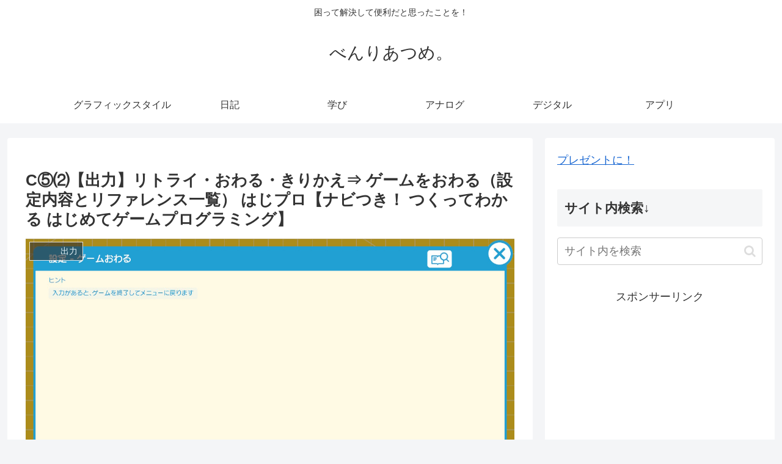

--- FILE ---
content_type: text/html; charset=utf-8
request_url: https://www.google.com/recaptcha/api2/aframe
body_size: 267
content:
<!DOCTYPE HTML><html><head><meta http-equiv="content-type" content="text/html; charset=UTF-8"></head><body><script nonce="xExBu9HGaAupPg4RA_r9pg">/** Anti-fraud and anti-abuse applications only. See google.com/recaptcha */ try{var clients={'sodar':'https://pagead2.googlesyndication.com/pagead/sodar?'};window.addEventListener("message",function(a){try{if(a.source===window.parent){var b=JSON.parse(a.data);var c=clients[b['id']];if(c){var d=document.createElement('img');d.src=c+b['params']+'&rc='+(localStorage.getItem("rc::a")?sessionStorage.getItem("rc::b"):"");window.document.body.appendChild(d);sessionStorage.setItem("rc::e",parseInt(sessionStorage.getItem("rc::e")||0)+1);localStorage.setItem("rc::h",'1769053651043');}}}catch(b){}});window.parent.postMessage("_grecaptcha_ready", "*");}catch(b){}</script></body></html>

--- FILE ---
content_type: application/javascript; charset=utf-8;
request_url: https://dalc.valuecommerce.com/app3?p=886429004&_s=https%3A%2F%2Frakugakiman.com%2Farchives%2F6628&vf=iVBORw0KGgoAAAANSUhEUgAAAAMAAAADCAYAAABWKLW%2FAAAAMElEQVQYV2NkFGP4nxE9lyGjP42B8X0n8%2F9p4i0Mra%2FqGBh3c3X9D3h2gsFNYB0DABQxDr%2BZr0LQAAAAAElFTkSuQmCC
body_size: 708
content:
vc_linkswitch_callback({"t":"69719dd2","r":"aXGd0gAB4FwDhaCHCooERAqKCJTM8A","ub":"aXGd0QAD74kDhaCHCooFuwqKC%2FBSUQ%3D%3D","vcid":"SD7xKqRGGHnpXWsIvC1WvfK_PSJkk7APBB6UpJ9B4KdT7IPSEQoaKw","vcpub":"0.122972","s":3512698,"approach.yahoo.co.jp":{"a":"2695956","m":"2201292","g":"031f5b1c8c"},"paypaystep.yahoo.co.jp":{"a":"2695956","m":"2201292","g":"031f5b1c8c"},"mini-shopping.yahoo.co.jp":{"a":"2695956","m":"2201292","g":"031f5b1c8c"},"shopping.geocities.jp":{"a":"2695956","m":"2201292","g":"031f5b1c8c"},"l":4,"shopping.yahoo.co.jp":{"a":"2695956","m":"2201292","g":"031f5b1c8c"},"p":886429004,"paypaymall.yahoo.co.jp":{"a":"2695956","m":"2201292","g":"031f5b1c8c"}})